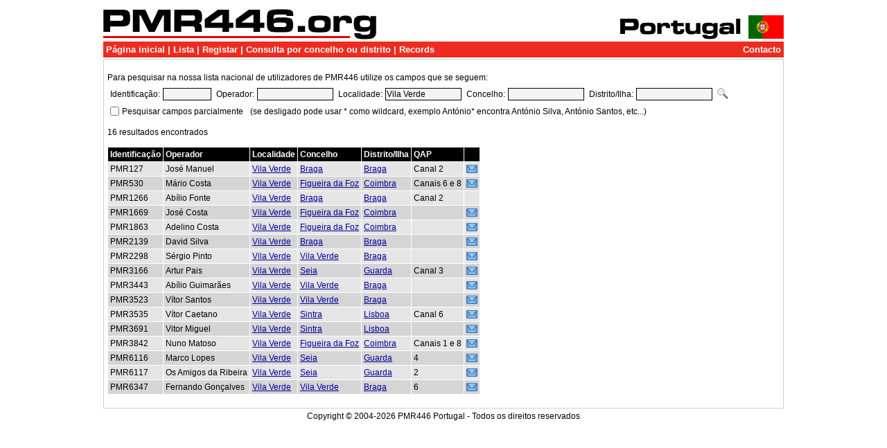

--- FILE ---
content_type: text/html
request_url: http://www.pmr446.org/lista.php?localidade=Vila+Verde
body_size: 10304
content:
<!DOCTYPE HTML PUBLIC "-//W3C//DTD HTML 4.01 Transitional//EN" "http://www.w3.org/TR/html4/loose.dtd">
<html>
<head>
<meta http-equiv="X-UA-Compatible" content="IE=edge">
<meta http-equiv="Content-Type" content="text/html; charset=iso-8859-1">
<title>PMR446.org - Lista nacional de utilizadores</title>
<meta name="description" content="Site de divulgação do PMR446, serviço de radiocomunicações sem licença. Elaboramos desde 2004 a mais antiga lista nacional de utilizadores deste serviço.">
<meta name="keywords" content="Radio,Walkie-Talkies,Two-Way Radios,446MHz,Midland,Motorola">
<link href="/estilo.css?v2" rel="stylesheet" type="text/css">

<meta property="og:url" content="http://www.pmr446.org">
<meta property="og:type" content="website">
<meta property="og:title" content="PMR446.org">
<meta property="og:description" content="Este site tem como objectivo divulgar o PMR446, serviço de radiocomunicações isento de licença. Elaboramos desde 2004 a mais antiga lista nacional de utilizadores deste meio de comunicação.">
<meta property="og:image" content="http://www.pmr446.org/g7_300x300.jpg">


</head>
<body>


<table width="982" align="center" border="0" cellpadding="0" cellspacing="0" style="padding-top:2px">
  <tr>
    <td><a href="/index.php"><img src="/pmrlogo.gif" width="396" height="47" border="0" alt="PMR446.org"></a></td>
    <td align="right" valign="bottom"><img src="/portugal.gif" width="241" height="42" border="0" alt="Portugal"></td>
  </tr>
</table>

<table width="982" align="center" border="0" cellpadding="4" cellspacing="0" class="menu">
  <tr>
    <td><a href="/index.php">P&aacute;gina inicial</a>
      | <a href="/lista.php">Lista</a>
      | <a href="/registar.php">Registar</a>
      | <a href="/concelhos.php">Consulta por concelho ou distrito</a>
      | <a href="/records.php">Records</a>
    </td>
    <td align="right">            <a href="/email.php?id=1">Contacto</a>
    </td>
  </tr>
</table>



<table width="982" align="center" border="0" cellpadding="5" cellspacing="0" style="border: 1px solid #d0d0d0; margin-top: 2px;">
  <tr>
    <td valign="top" height="300">
    <br>
<form method="get" action="">
Para pesquisar na nossa lista nacional de utilizadores de PMR446 utilize os campos que se seguem:
<table border="0" cellpadding="2" cellspacing="0" style="margin-top:6px">
<tr valign="middle">
  <td style="padding-left:4px">Identificação:</td>
  <td><input name="indicativo" type="text" size="8" style="width:66px" value="" class="box"></td>
  <td>&nbsp;Operador:</td>
  <td><input name="operador" type="text" size="14" style="width:106px" value="" class="box"></td>
  <td>&nbsp;Localidade:</td>
  <td><input name="localidade" type="text" size="14" style="width:106px" value="Vila Verde" class="box"></td>
  <td>&nbsp;Concelho:</td>
  <td><input name="concelho" type="text" size="14" style="width:106px" value="" class="box"></td>
  <td>&nbsp;Distrito/Ilha:</td>
  <td><input name="distrito" type="text" size="14" style="width:106px" value="" class="box"></td>
  <td>&nbsp;<input type="image" src="search.gif" alt="Procurar" title="Procurar" width="16" height="16"></td>
</tr>
</table>
<table border="0" cellpadding="2" cellspacing="0" style="margin-top:4px">
<tr valign="middle">
  <td style="padding-left:4px"><input type="checkbox" class="checkbox" name="parcial" id="parcial" value="1"></td>
  <td><label for="parcial">Pesquisar campos parcialmente</label></td>
  <td>&nbsp;&nbsp;(se desligado pode usar * como wildcard, exemplo António* encontra António Silva, António Santos, etc...)</td>
</tr>
</table>
</form>
<br>

16 resultados encontrados<br><br>
<table border="0" cellpadding="3" cellspacing="1" class="tabela">
<tr>
<th><a href="?ord=indicativo&amp;localidade=Vila+Verde">Identificação</a></th>
<!--<th><a href="?ord=indicativo&amp;localidade=Vila+Verde">Identificação</a></th>-->
<th><a href="?ord=operador&amp;localidade=Vila+Verde">Operador</a></th>
<th><a href="?ord=localidade&amp;localidade=Vila+Verde">Localidade</a></th>
<th><a href="?ord=concelho&amp;localidade=Vila+Verde">Concelho</a></th>
<th><a href="?ord=distrito&amp;localidade=Vila+Verde">Distrito/Ilha</a></th>
<th>QAP</th>
<th>&nbsp;</th>
</tr>
<tr><td>PMR127</td><td>José Manuel</td><td><a href="lista.php?localidade=Vila+Verde">Vila Verde</a></td><td><a href="lista.php?concelho=Braga">Braga</a></td><td><a href="lista.php?distrito=Braga">Braga</a></td><td>Canal 2</td><td><a href="email.php?id=127"><img src="env.gif" width="16" height="12" border="0" alt="e-mail" title="e-mail"></a></td></tr>
<tr class="interc"><td>PMR530</td><td>Mário Costa</td><td><a href="lista.php?localidade=Vila+Verde">Vila Verde</a></td><td><a href="lista.php?concelho=Figueira+da+Foz">Figueira da Foz</a></td><td><a href="lista.php?distrito=Coimbra">Coimbra</a></td><td>Canais 6 e 8</td><td><a href="email.php?id=530"><img src="env.gif" width="16" height="12" border="0" alt="e-mail" title="e-mail"></a></td></tr>
<tr><td>PMR1266</td><td>Abílio Fonte</td><td><a href="lista.php?localidade=Vila+Verde">Vila Verde</a></td><td><a href="lista.php?concelho=Braga">Braga</a></td><td><a href="lista.php?distrito=Braga">Braga</a></td><td>Canal 2</td><td>&nbsp;</td></tr>
<tr class="interc"><td>PMR1669</td><td>José Costa</td><td><a href="lista.php?localidade=Vila+Verde">Vila Verde</a></td><td><a href="lista.php?concelho=Figueira+da+Foz">Figueira da Foz</a></td><td><a href="lista.php?distrito=Coimbra">Coimbra</a></td><td></td><td><a href="email.php?id=2000"><img src="env.gif" width="16" height="12" border="0" alt="e-mail" title="e-mail"></a></td></tr>
<tr><td>PMR1863</td><td>Adelino Costa</td><td><a href="lista.php?localidade=Vila+Verde">Vila Verde</a></td><td><a href="lista.php?concelho=Figueira+da+Foz">Figueira da Foz</a></td><td><a href="lista.php?distrito=Coimbra">Coimbra</a></td><td></td><td><a href="email.php?id=2251"><img src="env.gif" width="16" height="12" border="0" alt="e-mail" title="e-mail"></a></td></tr>
<tr class="interc"><td>PMR2139</td><td>David Silva</td><td><a href="lista.php?localidade=Vila+Verde">Vila Verde</a></td><td><a href="lista.php?concelho=Braga">Braga</a></td><td><a href="lista.php?distrito=Braga">Braga</a></td><td></td><td><a href="email.php?id=2635"><img src="env.gif" width="16" height="12" border="0" alt="e-mail" title="e-mail"></a></td></tr>
<tr><td>PMR2298</td><td>Sérgio Pinto</td><td><a href="lista.php?localidade=Vila+Verde">Vila Verde</a></td><td><a href="lista.php?concelho=Vila+Verde">Vila Verde</a></td><td><a href="lista.php?distrito=Braga">Braga</a></td><td></td><td><a href="email.php?id=2869"><img src="env.gif" width="16" height="12" border="0" alt="e-mail" title="e-mail"></a></td></tr>
<tr class="interc"><td>PMR3166</td><td>Artur Pais</td><td><a href="lista.php?localidade=Vila+Verde">Vila Verde</a></td><td><a href="lista.php?concelho=Seia">Seia</a></td><td><a href="lista.php?distrito=Guarda">Guarda</a></td><td>Canal 3</td><td><a href="email.php?id=4266"><img src="env.gif" width="16" height="12" border="0" alt="e-mail" title="e-mail"></a></td></tr>
<tr><td>PMR3443</td><td>Abílio Guimarães</td><td><a href="lista.php?localidade=Vila+Verde">Vila Verde</a></td><td><a href="lista.php?concelho=Vila+Verde">Vila Verde</a></td><td><a href="lista.php?distrito=Braga">Braga</a></td><td></td><td><a href="email.php?id=4682"><img src="env.gif" width="16" height="12" border="0" alt="e-mail" title="e-mail"></a></td></tr>
<tr class="interc"><td>PMR3523</td><td>Vítor Santos</td><td><a href="lista.php?localidade=Vila+Verde">Vila Verde</a></td><td><a href="lista.php?concelho=Vila+Verde">Vila Verde</a></td><td><a href="lista.php?distrito=Braga">Braga</a></td><td></td><td><a href="email.php?id=4827"><img src="env.gif" width="16" height="12" border="0" alt="e-mail" title="e-mail"></a></td></tr>
<tr><td>PMR3535</td><td>Vítor Caetano</td><td><a href="lista.php?localidade=Vila+Verde">Vila Verde</a></td><td><a href="lista.php?concelho=Sintra">Sintra</a></td><td><a href="lista.php?distrito=Lisboa">Lisboa</a></td><td>Canal 6</td><td><a href="email.php?id=4848"><img src="env.gif" width="16" height="12" border="0" alt="e-mail" title="e-mail"></a></td></tr>
<tr class="interc"><td>PMR3691</td><td>Vitor Miguel</td><td><a href="lista.php?localidade=Vila+Verde">Vila Verde</a></td><td><a href="lista.php?concelho=Sintra">Sintra</a></td><td><a href="lista.php?distrito=Lisboa">Lisboa</a></td><td></td><td><a href="email.php?id=5111"><img src="env.gif" width="16" height="12" border="0" alt="e-mail" title="e-mail"></a></td></tr>
<tr><td>PMR3842</td><td>Nuno Matoso</td><td><a href="lista.php?localidade=Vila+Verde">Vila Verde</a></td><td><a href="lista.php?concelho=Figueira+da+Foz">Figueira da Foz</a></td><td><a href="lista.php?distrito=Coimbra">Coimbra</a></td><td>Canais 1 e 8</td><td><a href="email.php?id=5331"><img src="env.gif" width="16" height="12" border="0" alt="e-mail" title="e-mail"></a></td></tr>
<tr class="interc"><td>PMR6116</td><td>Marco Lopes</td><td><a href="lista.php?localidade=Vila+Verde">Vila Verde</a></td><td><a href="lista.php?concelho=Seia">Seia</a></td><td><a href="lista.php?distrito=Guarda">Guarda</a></td><td>4</td><td><a href="email.php?id=5937"><img src="env.gif" width="16" height="12" border="0" alt="e-mail" title="e-mail"></a></td></tr>
<tr><td>PMR6117</td><td>Os Amigos da Ribeira</td><td><a href="lista.php?localidade=Vila+Verde">Vila Verde</a></td><td><a href="lista.php?concelho=Seia">Seia</a></td><td><a href="lista.php?distrito=Guarda">Guarda</a></td><td>2</td><td><a href="email.php?id=5938"><img src="env.gif" width="16" height="12" border="0" alt="e-mail" title="e-mail"></a></td></tr>
<tr class="interc"><td>PMR6347</td><td>Fernando Gonçalves</td><td><a href="lista.php?localidade=Vila+Verde">Vila Verde</a></td><td><a href="lista.php?concelho=Vila+Verde">Vila Verde</a></td><td><a href="lista.php?distrito=Braga">Braga</a></td><td>6</td><td><a href="email.php?id=6558"><img src="env.gif" width="16" height="12" border="0" alt="e-mail" title="e-mail"></a></td></tr>
</table>

    <br>
    </td>
  </tr>
</table>


<table width="982" align="center" border="0" cellpadding="0" cellspacing="0" style="margin-top: 4px;">
  <tr>
    <td align="center">Copyright &copy; 2004-2026 PMR446 Portugal - Todos os direitos reservados</td>
  </tr>
</table>


</body>
</html>


--- FILE ---
content_type: text/css
request_url: http://www.pmr446.org/estilo.css?v2
body_size: 1664
content:
body {
  background-color: #FFFFFF;
  margin-left: 10px;
  margin-right: 10px;
  margin-top: 11px;
  margin-bottom: 11px;
  overflow-y: scroll;
}

body, th, td, input, select, textarea {
  font-family: Verdana, Arial, Helvetica, sans-serif;
  font-size: 12px;
  color: #000000;
}

a:link, a:visited {
  color: #000099;
}
a:hover, a:active {
  color: #EE0000;
}

form {
  margin: 0;
}

img {
  border: 0;
}


.box {
  background-color: #F4F4F4;
  border: 1px solid #000000;
}

input.box[type="text"], input.box[type="password"] { padding: 1px; }

input.checkbox {
  height: 13px;
  width: 13px;
  margin: 0;
  vertical-align: -2px;
}


table.menu td {
  background-color: #ED2C21;
  color: #FFFFFF;
  font-size: 13px;
  font-weight: bold;
  white-space: nowrap;
}

table.menu td a:link, table.menu td a:visited {
  color: #FFFFFF;
  text-decoration: none;
}
table.menu td a:hover, table.menu td a:active {
  color: #FFFFC0;
  text-decoration: none;
}


table.tabela td {
  background-color: #E5E5E5;
  color: #000000;
  white-space: nowrap;
}

table.tabela tr.interc td {
  background-color: #D5D5D5;
  color: #000000;
}

table.tabela tr.highlight td {
  background-color: #FFCC99;
  color: #000000;
}

table.tabela th,
table.tabela tr.topo td {
  background-color: #000000;
  color: #FFFFFF;
  font-weight: bold;
  text-align: left;
}

table.tabela th a:link, table.tabela th a:visited,
table.tabela tr.topo td a:link, table.tabela tr.topo td a:visited {
  color: #FFFFFF;
  text-decoration: none;
}
table.tabela th a:hover, table.tabela th a:active,
table.tabela tr.topo td a:hover, table.tabela tr.topo td a:active {
  color: #FFFF00;
  text-decoration: none;
}
